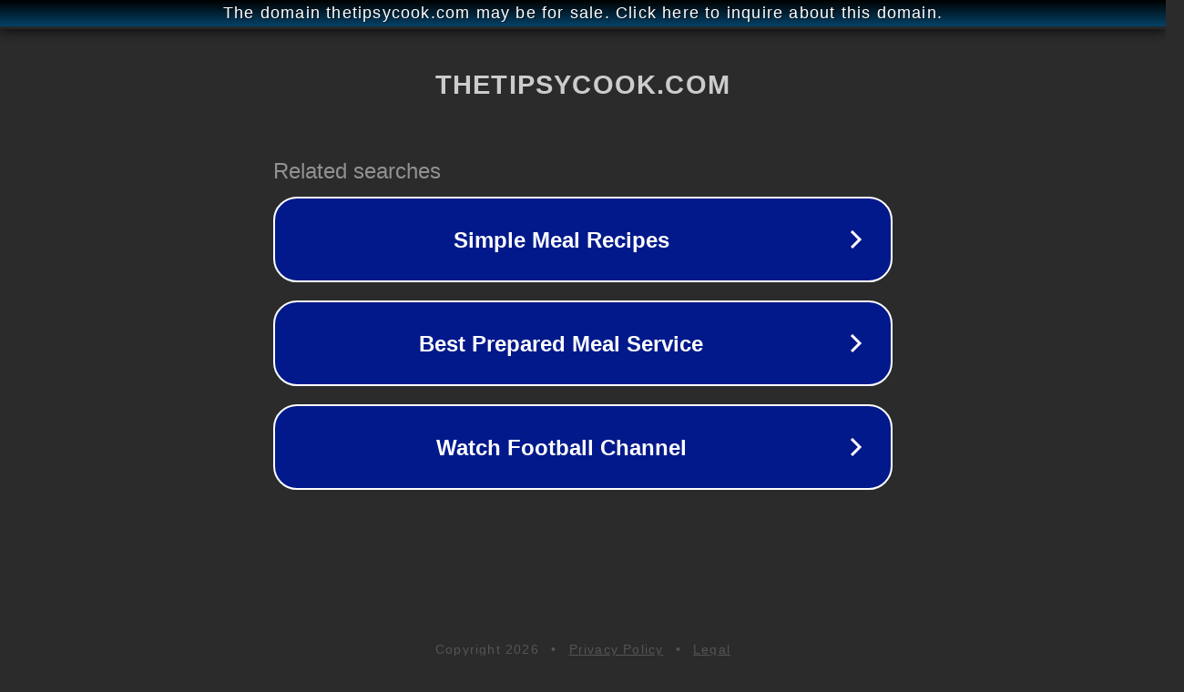

--- FILE ---
content_type: text/html; charset=utf-8
request_url: http://ww25.thetipsycook.com/healthy-instant-pot-mongolian-beef.htm?subid1=20240617-1622-57ea-8390-81bab27911f2
body_size: 1234
content:
<!doctype html>
<html data-adblockkey="MFwwDQYJKoZIhvcNAQEBBQADSwAwSAJBANDrp2lz7AOmADaN8tA50LsWcjLFyQFcb/P2Txc58oYOeILb3vBw7J6f4pamkAQVSQuqYsKx3YzdUHCvbVZvFUsCAwEAAQ==_Fxeub8RUYWt/ep0fCpNxEEm89x2+Sba0W30mZ9QTilhSrEI53XI7nwpuOCfTBzhEH14DsWeyOP3fxzYcE2uE2w==" lang="en" style="background: #2B2B2B;">
<head>
    <meta charset="utf-8">
    <meta name="viewport" content="width=device-width, initial-scale=1">
    <link rel="icon" href="[data-uri]">
    <link rel="preconnect" href="https://www.google.com" crossorigin>
</head>
<body>
<div id="target" style="opacity: 0"></div>
<script>window.park = "eyJ1dWlkIjoiYWRiYTEwYjEtZWM0ZC00NzAwLWJlYTItN2IxNDY4OWYxZTVhIiwicGFnZV90aW1lIjoxNzY4OTU4ODM5LCJwYWdlX3VybCI6Imh0dHA6Ly93dzI1LnRoZXRpcHN5Y29vay5jb20vaGVhbHRoeS1pbnN0YW50LXBvdC1tb25nb2xpYW4tYmVlZi5odG0/[base64]";</script>
<script src="/bXGJGrgdX.js"></script>
</body>
</html>
